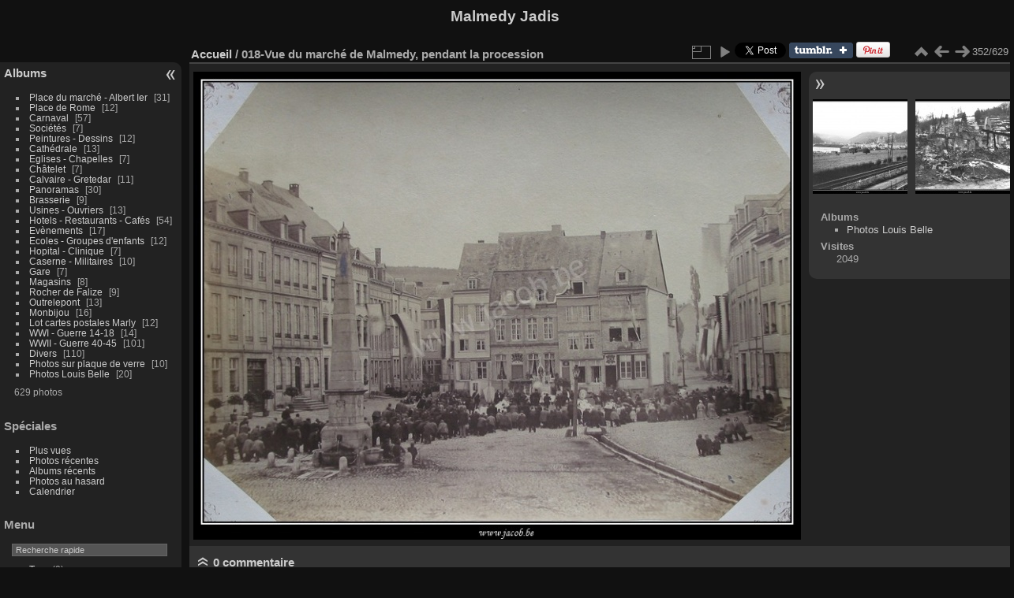

--- FILE ---
content_type: text/html; charset=utf-8
request_url: https://www.jacob.be/mdyjadis/picture.php?/1083
body_size: 5714
content:
<!DOCTYPE html>
<html lang="fr" dir="ltr">
<head>
<meta charset="utf-8">
<meta name="generator" content="Piwigo (aka PWG), see piwigo.org">

 
<meta name="description" content="018-Vue du marché de Malmedy, pendant la procession - 018-Vue du marché de Malmedy, pendant la procession.jpg">

<title>018-Vue du marché de Malmedy, pendant la procession | Malmedy Jadis</title>
<link rel="shortcut icon" type="image/x-icon" href="themes/default/icon/favicon.ico">

<link rel="start" title="Accueil" href="/mdyjadis/" >
<link rel="search" title="Recherche" href="search.php" >

<link rel="first" title="Première" href="picture.php?/857/categories" ><link rel="prev" title="Précédente" href="picture.php?/752/categories" ><link rel="next" title="Suivante" href="picture.php?/983/categories" ><link rel="last" title="Dernière" href="picture.php?/1205/categories" ><link rel="up" title="Miniatures" href="index.php?/categories/flat/start-340" >
<link rel="canonical" href="picture.php?/1083">

 
	<!--[if lt IE 7]>
		<link rel="stylesheet" type="text/css" href="themes/default/fix-ie5-ie6.css">
	<![endif]-->
	<!--[if IE 7]>
		<link rel="stylesheet" type="text/css" href="themes/default/fix-ie7.css">
	<![endif]-->
	

	<!--[if lt IE 8]>
		<link rel="stylesheet" type="text/css" href="themes/elegant/fix-ie7.css">
	<![endif]-->


<!-- BEGIN get_combined -->
<link rel="stylesheet" type="text/css" href="_data/combined/lijwja.css">


<!-- END get_combined -->

<!--[if lt IE 7]>
<script type="text/javascript" src="themes/default/js/pngfix.js"></script>
<![endif]-->

</head>

<body id="thePicturePage" class="section-categories image-1083 "  data-infos='{"section":"categories","image_id":"1083"}'>

<div id="the_page">


<div id="theHeader"><h1>Malmedy Jadis</h1></div>


<div id="menubar">
	<dl id="mbCategories">
<dt>
	<a href="index.php?/categories">Albums</a>
</dt>
<dd>
  <ul>
    <li >
      <a href="index.php?/category/21"  title="31 photos dans cet album">Place du marché - Albert Ier </a>
      <span class="menuInfoCat badge" title="31 photos dans cet album">31</span>
      </li>
    
    <li >
      <a href="index.php?/category/22"  title="12 photos dans cet album">Place de Rome </a>
      <span class="menuInfoCat badge" title="12 photos dans cet album">12</span>
      </li>
    
    <li >
      <a href="index.php?/category/7"  title="57 photos dans cet album">Carnaval</a>
      <span class="menuInfoCat badge" title="57 photos dans cet album">57</span>
      </li>
    
    <li >
      <a href="index.php?/category/23"  title="7 photos dans cet album">Sociétés</a>
      <span class="menuInfoCat badge" title="7 photos dans cet album">7</span>
      </li>
    
    <li >
      <a href="index.php?/category/6"  title="12 photos dans cet album">Peintures - Dessins</a>
      <span class="menuInfoCat badge" title="12 photos dans cet album">12</span>
      </li>
    
    <li >
      <a href="index.php?/category/9"  title="13 photos dans cet album">Cathédrale </a>
      <span class="menuInfoCat badge" title="13 photos dans cet album">13</span>
      </li>
    
    <li >
      <a href="index.php?/category/28"  title="7 photos dans cet album">Eglises - Chapelles</a>
      <span class="menuInfoCat badge" title="7 photos dans cet album">7</span>
      </li>
    
    <li >
      <a href="index.php?/category/10"  title="7 photos dans cet album">Châtelet</a>
      <span class="menuInfoCat badge" title="7 photos dans cet album">7</span>
      </li>
    
    <li >
      <a href="index.php?/category/3"  title="11 photos dans cet album">Calvaire - Gretedar</a>
      <span class="menuInfoCat badge" title="11 photos dans cet album">11</span>
      </li>
    
    <li >
      <a href="index.php?/category/20"  title="30 photos dans cet album">Panoramas </a>
      <span class="menuInfoCat badge" title="30 photos dans cet album">30</span>
      </li>
    
    <li >
      <a href="index.php?/category/2"  title="9 photos dans cet album">Brasserie</a>
      <span class="menuInfoCat badge" title="9 photos dans cet album">9</span>
      </li>
    
    <li >
      <a href="index.php?/category/25"  title="13 photos dans cet album">Usines - Ouvriers </a>
      <span class="menuInfoCat badge" title="13 photos dans cet album">13</span>
      </li>
    
    <li >
      <a href="index.php?/category/5"  title="54 photos dans cet album">Hotels - Restaurants - Cafés</a>
      <span class="menuInfoCat badge" title="54 photos dans cet album">54</span>
      </li>
    
    <li >
      <a href="index.php?/category/13"  title="17 photos dans cet album">Evènements </a>
      <span class="menuInfoCat badge" title="17 photos dans cet album">17</span>
      </li>
    
    <li >
      <a href="index.php?/category/12"  title="12 photos dans cet album">Ecoles - Groupes d'enfants </a>
      <span class="menuInfoCat badge" title="12 photos dans cet album">12</span>
      </li>
    
    <li >
      <a href="index.php?/category/16"  title="7 photos dans cet album">Hopital - Clinique </a>
      <span class="menuInfoCat badge" title="7 photos dans cet album">7</span>
      </li>
    
    <li >
      <a href="index.php?/category/8"  title="10 photos dans cet album">Caserne - Militaires</a>
      <span class="menuInfoCat badge" title="10 photos dans cet album">10</span>
      </li>
    
    <li >
      <a href="index.php?/category/15"  title="7 photos dans cet album">Gare </a>
      <span class="menuInfoCat badge" title="7 photos dans cet album">7</span>
      </li>
    
    <li >
      <a href="index.php?/category/17"  title="8 photos dans cet album">Magasins</a>
      <span class="menuInfoCat badge" title="8 photos dans cet album">8</span>
      </li>
    
    <li >
      <a href="index.php?/category/14"  title="9 photos dans cet album">Rocher de Falize </a>
      <span class="menuInfoCat badge" title="9 photos dans cet album">9</span>
      </li>
    
    <li >
      <a href="index.php?/category/19"  title="13 photos dans cet album">Outrelepont </a>
      <span class="menuInfoCat badge" title="13 photos dans cet album">13</span>
      </li>
    
    <li >
      <a href="index.php?/category/18"  title="16 photos dans cet album">Monbijou </a>
      <span class="menuInfoCat badge" title="16 photos dans cet album">16</span>
      </li>
    
    <li >
      <a href="index.php?/category/4"  title="12 photos dans cet album">Lot cartes postales Marly</a>
      <span class="menuInfoCat badge" title="12 photos dans cet album">12</span>
      </li>
    
    <li >
      <a href="index.php?/category/26"  title="14 photos dans cet album">WWI - Guerre 14-18 </a>
      <span class="menuInfoCat badge" title="14 photos dans cet album">14</span>
      </li>
    
    <li >
      <a href="index.php?/category/27"  title="101 photos dans cet album">WWII - Guerre 40-45</a>
      <span class="menuInfoCat badge" title="101 photos dans cet album">101</span>
      </li>
    
    <li >
      <a href="index.php?/category/11"  title="110 photos dans cet album">Divers </a>
      <span class="menuInfoCat badge" title="110 photos dans cet album">110</span>
      </li>
    
    <li >
      <a href="index.php?/category/24"  title="10 photos dans cet album">Photos sur plaque de verre </a>
      <span class="menuInfoCat badge" title="10 photos dans cet album">10</span>
      </li>
    
    <li >
      <a href="index.php?/category/1"  title="20 photos dans cet album">Photos Louis Belle</a>
      <span class="menuInfoCat badge" title="20 photos dans cet album">20</span>
  </li></ul>

	<p class="totalImages">629 photos</p>
</dd>
	</dl>
	<dl id="mbSpecials">
<dt>Spéciales</dt>
<dd>
	<ul><li><a href="index.php?/most_visited" title="afficher les photos les plus vues">Plus vues</a></li><li><a href="index.php?/recent_pics" title="afficher les photos les plus récentes">Photos récentes</a></li><li><a href="index.php?/recent_cats" title="afficher les albums récemment mis à jour ou créés">Albums récents</a></li><li><a href="random.php" title="afficher un ensemble de photos prises au hasard" rel="nofollow">Photos au hasard</a></li><li><a href="index.php?/created-monthly-calendar" title="affichage année par année, mois par mois, jour par jour" rel="nofollow">Calendrier</a></li></ul>
</dd>
	</dl>
	<dl id="mbMenu">
<dt>Menu</dt>
<dd>
	<form action="qsearch.php" method="get" id="quicksearch" onsubmit="return this.q.value!='' && this.q.value!=qsearch_prompt;">
		<p style="margin:0;padding:0">
			<input type="text" name="q" id="qsearchInput" onfocus="if (value==qsearch_prompt) value='';" onblur="if (value=='') value=qsearch_prompt;" style="width:90%">
		</p>
	</form>
	<script type="text/javascript">var qsearch_prompt="Recherche rapide";document.getElementById('qsearchInput').value=qsearch_prompt;</script>
	<ul><li><a href="tags.php" title="Voir les tags disponibles">Tags</a> (0)</li><li><a href="search.php" title="recherche" rel="search">Recherche</a></li><li><a href="comments.php" title="Voir les derniers commentaires utilisateurs">Commentaires</a> (84)</li><li><a href="about.php" title="À propos de Piwigo">À propos</a></li><li><a href="notification.php" title="flux RSS" rel="nofollow">Notifications RSS</a></li></ul>
</dd>
	</dl>
	<dl id="mbRelatedCategories">
<dt>
	Albums liés
</dt>
<dd>
  <ul>
    <li>
      <a href="index.php?/category/21" rel="nofollow">Place du marché - Albert Ier </a>
      <span class="badge" title="31 photos">31</span>
      </li>
    
    <li>
      <a href="index.php?/category/22" rel="nofollow">Place de Rome </a>
      <span class="badge" title="12 photos">12</span>
      </li>
    
    <li>
      <a href="index.php?/category/7" rel="nofollow">Carnaval</a>
      <span class="badge" title="57 photos">57</span>
      </li>
    
    <li>
      <a href="index.php?/category/6" rel="nofollow">Peintures - Dessins</a>
      <span class="badge" title="12 photos">12</span>
      </li>
    
    <li>
      <a href="index.php?/category/9" rel="nofollow">Cathédrale </a>
      <span class="badge" title="13 photos">13</span>
      </li>
    
    <li>
      <a href="index.php?/category/3" rel="nofollow">Calvaire - Gretedar</a>
      <span class="badge" title="11 photos">11</span>
      </li>
    
    <li>
      <a href="index.php?/category/20" rel="nofollow">Panoramas </a>
      <span class="badge" title="30 photos">30</span>
      </li>
    
    <li>
      <a href="index.php?/category/25" rel="nofollow">Usines - Ouvriers </a>
      <span class="badge" title="13 photos">13</span>
      </li>
    
    <li>
      <a href="index.php?/category/5" rel="nofollow">Hotels - Restaurants - Cafés</a>
      <span class="badge" title="54 photos">54</span>
      </li>
    
    <li>
      <a href="index.php?/category/13" rel="nofollow">Evènements </a>
      <span class="badge" title="17 photos">17</span>
      </li>
    
    <li>
      <a href="index.php?/category/12" rel="nofollow">Ecoles - Groupes d'enfants </a>
      <span class="badge" title="12 photos">12</span>
      </li>
    
    <li>
      <a href="index.php?/category/8" rel="nofollow">Caserne - Militaires</a>
      <span class="badge" title="10 photos">10</span>
      </li>
    
    <li>
      <a href="index.php?/category/19" rel="nofollow">Outrelepont </a>
      <span class="badge" title="13 photos">13</span>
      </li>
    
    <li>
      <a href="index.php?/category/18" rel="nofollow">Monbijou </a>
      <span class="badge" title="16 photos">16</span>
      </li>
    
    <li>
      <a href="index.php?/category/4" rel="nofollow">Lot cartes postales Marly</a>
      <span class="badge" title="12 photos">12</span>
      </li>
    
    <li>
      <a href="index.php?/category/26" rel="nofollow">WWI - Guerre 14-18 </a>
      <span class="badge" title="14 photos">14</span>
      </li>
    
    <li>
      <a href="index.php?/category/27" rel="nofollow">WWII - Guerre 40-45</a>
      <span class="badge" title="101 photos">101</span>
      </li>
    
    <li>
      <a href="index.php?/category/11" rel="nofollow">Divers </a>
      <span class="badge" title="110 photos">110</span>
      </li>
    
    <li>
      <a href="index.php?/category/24" rel="nofollow">Photos sur plaque de verre </a>
      <span class="badge" title="10 photos">10</span>
      </li>
    
    <li>
      <a href="index.php?/category/1" rel="nofollow">Photos Louis Belle</a>
      <span class="badge" title="20 photos">20</span>
  </li></ul>
</dd>
	</dl>
	<dl id="mbIdentification">
<dt>Identification</dt>
<dd>
<ul><li><a href="register.php" title="Créer un nouveau compte" rel="nofollow">S'enregistrer</a></li><li><a href="identification.php" rel="nofollow">Connexion</a></li></ul>
<form method="post" action="identification.php" id="quickconnect"><fieldset><legend>Connexion rapide</legend><div><label for="username">Nom d'utilisateur</label><br><input type="text" name="username" id="username" value="" style="width:99%"></div><div><label for="password">Mot de passe</label><br><input type="password" name="password" id="password" style="width:99%"></div><div><label for="remember_me"><input type="checkbox" name="remember_me" id="remember_me" value="1"> Connexion auto</label></div><div><input type="hidden" name="redirect" value="%2Fmdyjadis%2Fpicture.php%3F%2F1083"><input type="submit" name="login" value="Valider"><span class="categoryActions"><a href="register.php" title="Créer un nouveau compte" class="pwg-state-default pwg-button" rel="nofollow"><span class="pwg-icon pwg-icon-register"> </span></a><a href="password.php" title="Mot de passe oublié ?" class="pwg-state-default pwg-button"><span class="pwg-icon pwg-icon-lost-password"> </span></a></span></div></fieldset></form>
</dd>
	</dl>
</div><div id="menuSwitcher"></div>
<div id="content" class="contentWithMenu">



<div id="imageHeaderBar">
	<div class="browsePath">
		<a href="/mdyjadis/">Accueil</a><span class="browsePathSeparator"> / </span><h2>018-Vue du marché de Malmedy, pendant la procession</h2>
	</div>
</div>

<div id="imageToolBar">
<div class="imageNumber">352/629</div>
<div class="navigationButtons">
<a href="index.php?/categories/flat/start-340" title="Miniatures" class="pwg-state-default pwg-button"><span class="pwg-icon pwg-icon-arrow-n"></span><span class="pwg-button-text">Miniatures</span></a><a href="picture.php?/752/categories" title="Précédente : 018-Route de Bellevaux (1950)" class="pwg-state-default pwg-button"><span class="pwg-icon pwg-icon-arrow-w"></span><span class="pwg-button-text">Précédente</span></a><a href="picture.php?/983/categories" title="Suivante : 019-Chemin Rue, patisserie Baikry" class="pwg-state-default pwg-button pwg-button-icon-right"><span class="pwg-icon pwg-icon-arrow-e"></span><span class="pwg-button-text">Suivante</span></a></div>

<div class="actionButtons">
<a id="derivativeSwitchLink" title="Tailles de photo" class="pwg-state-default pwg-button" rel="nofollow"><span class="pwg-icon pwg-icon-sizes"></span><span class="pwg-button-text">Tailles de photo</span></a><div id="derivativeSwitchBox" class="switchBox"><div class="switchBoxTitle">Tailles de photo</div><span class="switchCheck" id="derivativeChecked2small" style="visibility:hidden">&#x2714; </span><a href="javascript:changeImgSrc('_data/i/upload/2012/12/25/20121225214511-e7fd139d-2s.jpg','2small','2small')">XXS - minuscule<span class="derivativeSizeDetails"> (240 x 185)</span></a><br><span class="switchCheck" id="derivativeCheckedxsmall" style="visibility:hidden">&#x2714; </span><a href="javascript:changeImgSrc('_data/i/upload/2012/12/25/20121225214511-e7fd139d-xs.jpg','xsmall','xsmall')">XS - très petit<span class="derivativeSizeDetails"> (420 x 324)</span></a><br><span class="switchCheck" id="derivativeCheckedsmall" style="visibility:hidden">&#x2714; </span><a href="javascript:changeImgSrc('_data/i/upload/2012/12/25/20121225214511-e7fd139d-sm.jpg','small','small')">S - petit<span class="derivativeSizeDetails"> (560 x 432)</span></a><br><span class="switchCheck" id="derivativeCheckedmedium">&#x2714; </span><a href="javascript:changeImgSrc('_data/i/upload/2012/12/25/20121225214511-e7fd139d-me.jpg','medium','medium')">M - moyen<span class="derivativeSizeDetails"> (770 x 594)</span></a><br><span class="switchCheck" id="derivativeCheckedOriginal" style="visibility:hidden">&#x2714; </span><a href="javascript:changeImgSrc('./upload/2012/12/25/20121225214511-e7fd139d.jpg','large','Original')">Original<span class="derivativeSizeDetails"> (800 x 617)</span></a><br></div>
<a href="picture.php?/1083/categories&amp;slideshow=" title="diaporama" class="pwg-state-default pwg-button" rel="nofollow"><span class="pwg-icon pwg-icon-slideshow"></span><span class="pwg-button-text">diaporama</span></a><script type="text/javascript">window.___gcfg = {lang: 'fr'};</script><div style="display:inline-block;" class="g-plusone" data-size="medium" data-annotation="bubble" data-href="https://www.jacob.be/mdyjadis/picture.php?/1083/categories" data-recommendations="false"></div><a title="Share on Twitter" href="https://twitter.com/share?url=https%3A%2F%2Fwww.jacob.be%2Fmdyjadis%2Fpicture.php%3F%2F1083%2Fcategories&text=018-Vue+du+march%C3%A9+de+Malmedy%2C+pendant+la+procession+%7C+Malmedy+Jadis"data-url="https://www.jacob.be/mdyjadis/picture.php?/1083/categories" data-lang="fr" data-via=""data-size="small" data-count="bubble" class="twitter-share-button" rel="nofollow"><img src="./plugins/SocialButtons/template/images/twitter_small.png" alt="Twitter"></a><div class="fb-share-button" data-href="https://www.jacob.be/mdyjadis/picture.php?/1083/categories" data-layout="button_count"></div> <a title="Share on tumblr" href="https://www.tumblr.com/share/photo?source=https%3A%2F%2Fwww.jacob.be%2Fmdyjadis%2Fupload%2F2012%2F12%2F25%2F20121225214511-e7fd139d.jpg&caption=018-Vue+du+march%C3%A9+de+Malmedy%2C+pendant+la+procession+%28from+%3Ca+href%3D%22https%3A%2F%2Fwww.jacob.be%2Fmdyjadis%2Fpicture.php%3F%2F1083%2Fcategories%22%3EMalmedy+Jadis%3C%2Fa%3E%29&clickthru=https%3A%2F%2Fwww.jacob.be%2Fmdyjadis%2Fpicture.php%3F%2F1083%2Fcategories"><img src="https://platform.tumblr.com/v1/share_1.png" alt="Tumblr"></a>
<a title="Share on Pinterest" href="https://pinterest.com/pin/create/button/?url=https%3A%2F%2Fwww.jacob.be%2Fmdyjadis%2Fpicture.php%3F%2F1083%2Fcategories&media=https%3A%2F%2Fwww.jacob.be%2Fmdyjadis%2Fupload%2F2012%2F12%2F25%2F20121225214511-e7fd139d.jpg&description=018-Vue+du+march%C3%A9+de+Malmedy%2C+pendant+la+procession+%28from+%3Ca+href%3D%22https%3A%2F%2Fwww.jacob.be%2Fmdyjadis%2Fpicture.php%3F%2F1083%2Fcategories%22%3EMalmedy+Jadis%3C%2Fa%3E%29"class="pin-it-button" count-layout="horizontal" rel="nofollow"><img border="0" src="https://assets.pinterest.com/images/PinExt.png" title="Pin It"/></a></div>
</div>
<div id="theImageAndInfos">
<div id="theImage">

    <img class="file-ext-jpg path-ext-jpg" src="_data/i/upload/2012/12/25/20121225214511-e7fd139d-me.jpg"width="770" height="594" alt="018-Vue du marché de Malmedy, pendant la procession.jpg" id="theMainImage" usemap="#mapmedium" title="018-Vue du marché de Malmedy, pendant la procession - 018-Vue du marché de Malmedy, pendant la procession.jpg">


<map name="map2small"><area shape=rect coords="0,0,60,185" href="picture.php?/752/categories" title="Précédente : 018-Route de Bellevaux (1950)" alt="018-Route de Bellevaux (1950)"><area shape=rect coords="60,0,179,46" href="index.php?/categories/flat/start-340" title="Miniatures" alt="Miniatures"><area shape=rect coords="180,0,240,185" href="picture.php?/983/categories" title="Suivante : 019-Chemin Rue, patisserie Baikry" alt="019-Chemin Rue, patisserie Baikry"></map><map name="mapxsmall"><area shape=rect coords="0,0,105,324" href="picture.php?/752/categories" title="Précédente : 018-Route de Bellevaux (1950)" alt="018-Route de Bellevaux (1950)"><area shape=rect coords="105,0,313,81" href="index.php?/categories/flat/start-340" title="Miniatures" alt="Miniatures"><area shape=rect coords="315,0,420,324" href="picture.php?/983/categories" title="Suivante : 019-Chemin Rue, patisserie Baikry" alt="019-Chemin Rue, patisserie Baikry"></map><map name="mapsmall"><area shape=rect coords="0,0,140,432" href="picture.php?/752/categories" title="Précédente : 018-Route de Bellevaux (1950)" alt="018-Route de Bellevaux (1950)"><area shape=rect coords="140,0,417,108" href="index.php?/categories/flat/start-340" title="Miniatures" alt="Miniatures"><area shape=rect coords="421,0,560,432" href="picture.php?/983/categories" title="Suivante : 019-Chemin Rue, patisserie Baikry" alt="019-Chemin Rue, patisserie Baikry"></map><map name="mapmedium"><area shape=rect coords="0,0,192,594" href="picture.php?/752/categories" title="Précédente : 018-Route de Bellevaux (1950)" alt="018-Route de Bellevaux (1950)"><area shape=rect coords="192,0,574,148" href="index.php?/categories/flat/start-340" title="Miniatures" alt="Miniatures"><area shape=rect coords="578,0,770,594" href="picture.php?/983/categories" title="Suivante : 019-Chemin Rue, patisserie Baikry" alt="019-Chemin Rue, patisserie Baikry"></map><map name="mapOriginal"><area shape=rect coords="0,0,200,617" href="picture.php?/752/categories" title="Précédente : 018-Route de Bellevaux (1950)" alt="018-Route de Bellevaux (1950)"><area shape=rect coords="200,0,597,154" href="index.php?/categories/flat/start-340" title="Miniatures" alt="Miniatures"><area shape=rect coords="601,0,800,617" href="picture.php?/983/categories" title="Suivante : 019-Chemin Rue, patisserie Baikry" alt="019-Chemin Rue, patisserie Baikry"></map>


</div><div id="infoSwitcher"></div><div id="imageInfos">
	<div class="navThumbs">
			<a class="navThumb" id="linkPrev" href="picture.php?/752/categories" title="Précédente : 018-Route de Bellevaux (1950)" rel="prev">
				<span class="thumbHover prevThumbHover"></span>
        <img class="" src="_data/i/upload/2012/12/25/20121225194913-058e62b7-sq.jpg" alt="018-Route de Bellevaux (1950)">
			</a>
			<a class="navThumb" id="linkNext" href="picture.php?/983/categories" title="Suivante : 019-Chemin Rue, patisserie Baikry" rel="next">
				<span class="thumbHover nextThumbHover"></span>
				<img class="" src="_data/i/upload/2012/12/25/20121225212049-ea9861c9-sq.jpg" alt="019-Chemin Rue, patisserie Baikry">
			</a>
	</div>

<dl id="standard" class="imageInfoTable">
<div id="Categories" class="imageInfo"><dt>Albums</dt><dd><ul><li><a href="index.php?/category/1">Photos Louis Belle</a></li></ul></dd></div><div id="Visits" class="imageInfo"><dt>Visites</dt><dd>2049</dd></div>

</dl>

</div>
</div>

<div id="comments" class="commentContent"><div id="commentsSwitcher"></div>
	<h3>0 commentaire</h3>

	<div id="pictureComments">
		<div id="commentAdd">
			<h4>Ajouter un commentaire</h4>
			<form method="post" action="picture.php?/1083/categories" id="addComment">
					<p><label for="author">Auteur (obligatoire) :</label></p>
					<p><input type="text" name="author" id="author" value=""></p>
					<p><label for="email">Adresse e-mail (obligatoire) :</label></p>
					<p><input type="text" name="email" id="email" value=""></p>
				<p><label for="contentid">Commentaire (obligatoire) :</label></p>
				<p><textarea name="content" id="contentid" rows="5" cols="50"></textarea></p>
				<p><input type="hidden" name="key" value="1769073648.2:3:f3a3be146aaded2e7169606c20fba9f1">
					<input type="submit" value="Valider"></p>
			</form>
		</div>
		<div id="pictureCommentList">
			<ul class="commentsList">
</ul>

		</div>
		<div style="clear:both"></div>
	</div>

</div>

</div>
<div id="copyright">

  Propulsé par	<a href="https://fr.piwigo.org" class="Piwigo">Piwigo</a>
  
</div>
</div>
<!-- BEGIN get_combined -->
<script type="text/javascript" src="https://connect.facebook.net/fr_FR/sdk.js#xfbml=1&version=v12.0" nonce="7dWKrx1N""></script>
<script type="text/javascript" src="https://apis.google.com/js/plusone.js"></script>
<script type="text/javascript" src="https://assets.pinterest.com/js/pinit.js"></script>
<script type="text/javascript" src="https://platform.tumblr.com/v1/share.js"></script>
<script type="text/javascript" src="https://platform.twitter.com/widgets.js"></script>
<script type="text/javascript" src="_data/combined/1ftnwvm.js"></script>
<script type="text/javascript">//<![CDATA[

var p_main_menu = "on", p_pict_descr = "on", p_pict_comment = "on";
jQuery('body').prepend('<div id="fb-root"></div>');
document.onkeydown = function(e){e=e||window.event;if (e.altKey) return true;var target=e.target||e.srcElement;if (target && target.type) return true;	var keyCode=e.keyCode||e.which, docElem=document.documentElement, url;switch(keyCode){case 63235: case 39: if (e.ctrlKey || docElem.scrollLeft==docElem.scrollWidth-docElem.clientWidth)url="picture.php?/983/categories"; break;case 63234: case 37: if (e.ctrlKey || docElem.scrollLeft==0)url="picture.php?/752/categories"; break;case 36: if (e.ctrlKey)url="picture.php?/857/categories"; break;case 35: if (e.ctrlKey)url="picture.php?/1205/categories"; break;case 38: if (e.ctrlKey)url="index.php?/categories/flat/start-340"; break;}if (url) {window.location=url.replace("&amp;","&"); return false;}return true;}
function changeImgSrc(url,typeSave,typeMap)
{
	var theImg = document.getElementById("theMainImage");
	if (theImg)
	{
		theImg.removeAttribute("width");theImg.removeAttribute("height");
		theImg.src = url;
		theImg.useMap = "#map"+typeMap;
	}
	jQuery('#derivativeSwitchBox .switchCheck').css('visibility','hidden');
	jQuery('#derivativeChecked'+typeMap).css('visibility','visible');
	document.cookie = 'picture_deriv='+typeSave+';path=/mdyjadis/';
}
(window.SwitchBox=window.SwitchBox||[]).push("#derivativeSwitchLink", "#derivativeSwitchBox");
//]]></script>
<script type="text/javascript">
(function() {
var s,after = document.getElementsByTagName('script')[document.getElementsByTagName('script').length-1];
s=document.createElement('script'); s.type='text/javascript'; s.async=true; s.src='themes/default/js/switchbox.js?v16.0.0';
after = after.parentNode.insertBefore(s, after);
})();
</script>
<!-- END get_combined -->

</body>
</html>

--- FILE ---
content_type: text/html; charset=utf-8
request_url: https://accounts.google.com/o/oauth2/postmessageRelay?parent=https%3A%2F%2Fwww.jacob.be&jsh=m%3B%2F_%2Fscs%2Fabc-static%2F_%2Fjs%2Fk%3Dgapi.lb.en.2kN9-TZiXrM.O%2Fd%3D1%2Frs%3DAHpOoo_B4hu0FeWRuWHfxnZ3V0WubwN7Qw%2Fm%3D__features__
body_size: 162
content:
<!DOCTYPE html><html><head><title></title><meta http-equiv="content-type" content="text/html; charset=utf-8"><meta http-equiv="X-UA-Compatible" content="IE=edge"><meta name="viewport" content="width=device-width, initial-scale=1, minimum-scale=1, maximum-scale=1, user-scalable=0"><script src='https://ssl.gstatic.com/accounts/o/2580342461-postmessagerelay.js' nonce="z9p3kmnMfqH9bULImn3t9g"></script></head><body><script type="text/javascript" src="https://apis.google.com/js/rpc:shindig_random.js?onload=init" nonce="z9p3kmnMfqH9bULImn3t9g"></script></body></html>